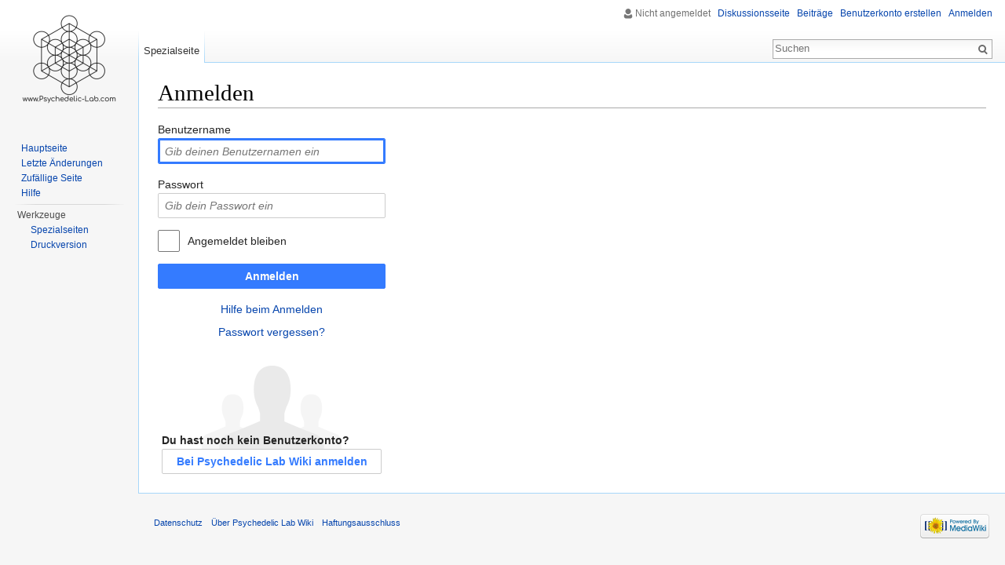

--- FILE ---
content_type: text/javascript; charset=utf-8
request_url: http://wiki.psychedelic-lab.com/load.php?debug=false&lang=de&modules=startup&only=scripts&skin=vector
body_size: 6701
content:
var mediaWikiLoadStart=(new Date()).getTime(),mwPerformance=(window.performance&&performance.mark)?performance:{mark:function(){}};mwPerformance.mark('mwLoadStart');function isCompatible(str){var ua=str||navigator.userAgent;return!!('querySelector'in document&&'localStorage'in window&&'addEventListener'in window&&!(ua.match(/webOS\/1\.[0-4]/)||ua.match(/PlayStation/i)||ua.match(/SymbianOS|Series60|NetFront|Opera Mini|S40OviBrowser|MeeGo/)||(ua.match(/Glass/)&&ua.match(/Android/))));}(function(){var NORLQ,script;if(!isCompatible()){document.documentElement.className=document.documentElement.className.replace(/(^|\s)client-js(\s|$)/,'$1client-nojs$2');NORLQ=window.NORLQ||[];while(NORLQ.length){NORLQ.shift()();}window.NORLQ={push:function(fn){fn();}};window.RLQ={push:function(){}};return;}function startUp(){mw.config=new mw.Map(true);mw.loader.addSource({"local":"/load.php"});mw.loader.register([["site","kB/hArXs"],["noscript","2s6OSclI",[],"noscript"],["filepage","Jg6O44uJ"],[
"user.groups","C4CZChSf",[],"user"],["user","hD+p2hci",[],"user"],["user.cssprefs","GqV9IPpY",[],"private"],["user.defaults","vl4UiQ5w"],["user.options","jnz7B+kr",[6],"private"],["user.tokens","lbGzh4ik",[],"private"],["mediawiki.language.data","ll1GK+Wf",[174]],["mediawiki.skinning.elements","4iZjTo5P"],["mediawiki.skinning.content","er00HFMy"],["mediawiki.skinning.interface","vjMbDq1z"],["mediawiki.skinning.content.parsoid","gBPIUwlW"],["mediawiki.skinning.content.externallinks","A201iyhA"],["jquery.accessKeyLabel","7eIAlnOT",[25,130]],["jquery.appear","8ocPkH56"],["jquery.arrowSteps","twCO87oA"],["jquery.async","0EM98C7X"],["jquery.autoEllipsis","obGbZGSI",[37]],["jquery.badge","b8yw7M7+",[171]],["jquery.byteLength","+TIMhClU"],["jquery.byteLimit","ecsE2pR9",[21]],["jquery.checkboxShiftClick","HF0vo3Dq"],["jquery.chosen","DAOQCaRI"],["jquery.client","fYNsNOHM"],["jquery.color","AfyZF6PR",[27]],["jquery.colorUtil","wQmmkVC+"],["jquery.confirmable","+az6kSr/",[175]],["jquery.cookie",
"5zcLTbCc"],["jquery.expandableField","qatVVpaX"],["jquery.farbtastic","lZp/eC45",[27]],["jquery.footHovzer","B6IQ65qy"],["jquery.form","4gsGDeuZ"],["jquery.fullscreen","5H22kCat"],["jquery.getAttrs","5eX3L5t9"],["jquery.hidpi","h3pk4QpX"],["jquery.highlightText","r2PcJvcn",[242,130]],["jquery.hoverIntent","k/DcZ+uT"],["jquery.i18n","KvuUyJH1",[173]],["jquery.localize","7vbD/5a/"],["jquery.makeCollapsible","ZoT1nK/s"],["jquery.mockjax","48lBCU6W"],["jquery.mw-jump","DbEhfI/f"],["jquery.mwExtension","W3AG3908"],["jquery.placeholder","kPgImrta"],["jquery.qunit","UM6I08yJ"],["jquery.qunit.completenessTest","FaMcvm6I",[46]],["jquery.spinner","c7ATs4tM"],["jquery.jStorage","VODzWyK0",[92]],["jquery.suggestions","VEkj5rs0",[37]],["jquery.tabIndex","0yocaiDA"],["jquery.tablesorter","bq5wCJYr",[242,130,176]],["jquery.textSelection","ZDq+0izc",[25]],["jquery.throttle-debounce","xLqjasCf"],["jquery.xmldom","aq3QTDTT"],["jquery.tipsy","KLEqFeMS"],["jquery.ui.core","+l/mmBfY",[58],"jquery.ui"],[
"jquery.ui.core.styles","rYZqHnKw",[],"jquery.ui"],["jquery.ui.accordion","iMOVTUvi",[57,77],"jquery.ui"],["jquery.ui.autocomplete","smaSH0MM",[66],"jquery.ui"],["jquery.ui.button","cuZh1jYo",[57,77],"jquery.ui"],["jquery.ui.datepicker","+5qs9BKz",[57],"jquery.ui"],["jquery.ui.dialog","w1sy6IV+",[61,64,68,70],"jquery.ui"],["jquery.ui.draggable","s5X4z7Za",[57,67],"jquery.ui"],["jquery.ui.droppable","azf5I6gY",[64],"jquery.ui"],["jquery.ui.menu","8bp7d+l3",[57,68,77],"jquery.ui"],["jquery.ui.mouse","ktDHXBz/",[77],"jquery.ui"],["jquery.ui.position","1OhvqE5a",[],"jquery.ui"],["jquery.ui.progressbar","3EdnHJcK",[57,77],"jquery.ui"],["jquery.ui.resizable","lji7IQ/n",[57,67],"jquery.ui"],["jquery.ui.selectable","OIu0o8B1",[57,67],"jquery.ui"],["jquery.ui.slider","+beQXVOl",[57,67],"jquery.ui"],["jquery.ui.sortable","sN3QLlhA",[57,67],"jquery.ui"],["jquery.ui.spinner","y0QijCH8",[61],"jquery.ui"],["jquery.ui.tabs","py9IV363",[57,77],"jquery.ui"],["jquery.ui.tooltip","Eoc4RzAW",[57,68,77],
"jquery.ui"],["jquery.ui.widget","aG32MUrN",[],"jquery.ui"],["jquery.effects.core","/aPSL/TW",[],"jquery.ui"],["jquery.effects.blind","pCUzcr+F",[78],"jquery.ui"],["jquery.effects.bounce","GSDhxu1i",[78],"jquery.ui"],["jquery.effects.clip","b2UvIW9V",[78],"jquery.ui"],["jquery.effects.drop","JWrBasig",[78],"jquery.ui"],["jquery.effects.explode","Z6VUQ5nk",[78],"jquery.ui"],["jquery.effects.fade","Vvek88kn",[78],"jquery.ui"],["jquery.effects.fold","U0HpBAQQ",[78],"jquery.ui"],["jquery.effects.highlight","+RoYiSIW",[78],"jquery.ui"],["jquery.effects.pulsate","Sobseh7Z",[78],"jquery.ui"],["jquery.effects.scale","LvMk86O6",[78],"jquery.ui"],["jquery.effects.shake","LZgspVS3",[78],"jquery.ui"],["jquery.effects.slide","9RrinchP",[78],"jquery.ui"],["jquery.effects.transfer","bw7qN3Yj",[78],"jquery.ui"],["json","r5So0t+x",[],null,null,"return!!(window.JSON\u0026\u0026JSON.stringify\u0026\u0026JSON.parse);"],["moment","BWraiaiX"],["mediawiki.apihelp","1fFbSh+B"],["mediawiki.template","brx999Tc"
],["mediawiki.template.mustache","P4pHzqqf",[95]],["mediawiki.template.regexp","/mY1dkjR",[95]],["mediawiki.apipretty","by+cPkem"],["mediawiki.api","/BIQrVJs",[147,8]],["mediawiki.api.category","JuiT4AdF",[135,99]],["mediawiki.api.edit","u/frFBWA",[135,99]],["mediawiki.api.login","8xF2ltJs",[99]],["mediawiki.api.options","aeEPgmvF",[99]],["mediawiki.api.parse","rsHZ8sIH",[99]],["mediawiki.api.upload","YKc1nh1X",[242,92,101]],["mediawiki.api.user","baKNBHon",[99]],["mediawiki.api.watch","gWgNZhdl",[99]],["mediawiki.api.messages","m2CnQ7E0",[99]],["mediawiki.content.json","0Kbqhp39"],["mediawiki.confirmCloseWindow","JC0IEGJ8"],["mediawiki.debug","yjmJT0bF",[32,56]],["mediawiki.debug.init","iQfirAzd",[111]],["mediawiki.feedback","+ghWdQYf",[135,126,250]],["mediawiki.feedlink","Ft85iM8t"],["mediawiki.filewarning","TVkaUh+M",[245]],["mediawiki.ForeignApi","KljbhB1q",[117]],["mediawiki.ForeignApi.core","ZS6Ivh8i",[99,243]],["mediawiki.helplink","hnyRT6Lr"],["mediawiki.hidpi","QyaRCc37",[36],
null,null,"return'srcset'in new Image();"],["mediawiki.hlist","N/PKOGl5"],["mediawiki.htmlform","KRAcP++A",[22,130]],["mediawiki.htmlform.styles","yYyToO+k"],["mediawiki.htmlform.ooui.styles","Yt4vQrXO"],["mediawiki.icon","HZfW/vI4"],["mediawiki.inspect","JRdJUIHj",[21,92,130]],["mediawiki.messagePoster","2Y4Z6HlL",[116]],["mediawiki.messagePoster.wikitext","Bu/ppLEt",[101,126]],["mediawiki.notification","kVKldlKM",[183]],["mediawiki.notify","xWEEJyBT"],["mediawiki.RegExp","PdNBA47J"],["mediawiki.pager.tablePager","AW0dJPHc"],["mediawiki.searchSuggest","HaFFMl0I",[35,45,50,99]],["mediawiki.sectionAnchor","rRIePOPC"],["mediawiki.storage","WxIL2j3C"],["mediawiki.Title","9LBfpRwx",[21,147]],["mediawiki.Upload","OkBxjh1/",[105]],["mediawiki.ForeignUpload","9G6KWc4v",[116,136]],["mediawiki.ForeignStructuredUpload.config","JtmRymYi"],["mediawiki.ForeignStructuredUpload","Okgr7ipU",[138,137]],["mediawiki.Upload.Dialog","/xBHXCfE",[141]],["mediawiki.Upload.BookletLayout","U7uXjBgk",[136,175,
145,240,93,250,256,257]],["mediawiki.ForeignStructuredUpload.BookletLayout","7+lYzPhr",[139,141,108,179,236,234]],["mediawiki.toc","Hy5T8yHD",[151]],["mediawiki.Uri","q6jUneVi",[147,97]],["mediawiki.user","zNATrbPo",[106,151,7]],["mediawiki.userSuggest","lydWn/ei",[50,99]],["mediawiki.util","v1wKpG9s",[15,129]],["mediawiki.viewport","+v9mxUuf"],["mediawiki.checkboxtoggle","japmu0xn"],["mediawiki.checkboxtoggle.styles","AzGY4Aod"],["mediawiki.cookie","p5vygWX/",[29]],["mediawiki.toolbar","jmYQcsNg"],["mediawiki.experiments","aelRBWoC"],["mediawiki.raggett","8XrdnWmG"],["mediawiki.action.edit","CX2XGHYr",[22,53,156]],["mediawiki.action.edit.styles","MVAjIo9g"],["mediawiki.action.edit.collapsibleFooter","0G37It45",[41,151,124]],["mediawiki.action.edit.preview","aokUgEVh",[33,48,53,161,99,175]],["mediawiki.action.edit.stash","M3pRPvWp",[35,99]],["mediawiki.action.history","hQ2dZ1Ml"],["mediawiki.action.history.diff","SHYkYzMK"],["mediawiki.action.view.dblClickEdit","Gt+TJUx1",[183,7]],[
"mediawiki.action.view.metadata","JYEpLTCr"],["mediawiki.action.view.categoryPage.styles","GghkEiyf"],["mediawiki.action.view.postEdit","oyJ/Bbr9",[151,175,95]],["mediawiki.action.view.redirect","bheQWlTa",[25]],["mediawiki.action.view.redirectPage","is+el4Mf"],["mediawiki.action.view.rightClickEdit","Q63Dou0b"],["mediawiki.action.edit.editWarning","oY6+U015",[53,110,175]],["mediawiki.action.view.filepage","pMcBp7ft"],["mediawiki.language","RxW79W4Z",[172,9]],["mediawiki.cldr","/uRsirj2",[173]],["mediawiki.libs.pluralruleparser","7PC4Wouw"],["mediawiki.language.init","CeHEndqD"],["mediawiki.jqueryMsg","3BFJOerX",[242,171,147,7]],["mediawiki.language.months","hBxA9V6V",[171]],["mediawiki.language.names","h4vvnZmW",[174]],["mediawiki.language.specialCharacters","ashLdzCQ",[171]],["mediawiki.libs.jpegmeta","ia9+uQEg"],["mediawiki.page.gallery","B52mKIbd",[54,181]],["mediawiki.page.gallery.styles","BUAMG7ra"],["mediawiki.page.ready","oLcCV0Vh",[15,23,41,43,45]],["mediawiki.page.startup",
"K+wp5bJi",[147]],["mediawiki.page.patrol.ajax","zqrS1GAQ",[48,135,99,183]],["mediawiki.page.watch.ajax","woZmCre1",[107,183]],["mediawiki.page.image.pagination","CyYa0bkS",[48,147]],["mediawiki.special","i8JskAz+"],["mediawiki.special.apisandbox.styles","WLTnuT69"],["mediawiki.special.apisandbox","/l2iflP6",[99,175,187,235,244]],["mediawiki.special.block","MttyCVQ3",[147]],["mediawiki.special.blocklist","Hkk9AjMB"],["mediawiki.special.changeslist","/4mMwLRh"],["mediawiki.special.changeslist.legend","hj147BfW"],["mediawiki.special.changeslist.legend.js","aQOZGRJk",[41,151]],["mediawiki.special.changeslist.enhanced","UVssXSgc"],["mediawiki.special.changeslist.visitedstatus","Jtn4ZXnG"],["mediawiki.special.comparepages.styles","l6o3OjsP"],["mediawiki.special.edittags","yIp/f0fJ",[24]],["mediawiki.special.edittags.styles","zSeOhYIQ"],["mediawiki.special.import","6+Zk6bRn"],["mediawiki.special.movePage","XxNcWQXq",[232]],["mediawiki.special.movePage.styles","pJcBhFI4"],[
"mediawiki.special.pageLanguage","TMrwqD1Y",[245]],["mediawiki.special.pagesWithProp","9LSNrwMq"],["mediawiki.special.preferences","O77X7oil",[110,171,128]],["mediawiki.special.preferences.styles","LLlXEQS/"],["mediawiki.special.recentchanges","DsaEQXB6",[187]],["mediawiki.special.search","3z3j5u3M",[238]],["mediawiki.special.undelete","7JCaZZ3B"],["mediawiki.special.upload","I3TkoQOL",[48,135,99,110,175,179,95]],["mediawiki.special.userlogin.common.styles","p0bPSGiT"],["mediawiki.special.userlogin.signup.styles","8LC2MQyE"],["mediawiki.special.userlogin.login.styles","I3k1JSwp"],["mediawiki.special.userlogin.signup.js","mMI2eyw7",[54,99,175]],["mediawiki.special.unwatchedPages","xLe59qlJ",[135,107]],["mediawiki.special.watchlist","eQ8UnkEV"],["mediawiki.special.version","smN0zJNE"],["mediawiki.legacy.config","WLd97FN9"],["mediawiki.legacy.commonPrint","nEtjX5YY"],["mediawiki.legacy.protect","gyumjCVf",[22]],["mediawiki.legacy.shared","+gLMs1VU"],["mediawiki.legacy.oldshared",
"SHaNdDWs"],["mediawiki.legacy.wikibits","/oRDtM+P",[147]],["mediawiki.ui","2LOv/3Wg"],["mediawiki.ui.checkbox","HaKUleEc"],["mediawiki.ui.radio","bxe8iGvc"],["mediawiki.ui.anchor","lE8c/U6/"],["mediawiki.ui.button","JFNKc9nJ"],["mediawiki.ui.input","IIyyrgLg"],["mediawiki.ui.icon","qQJR7PQO"],["mediawiki.ui.text","sx5Ao6vg"],["mediawiki.widgets","/EHH7ZFr",[19,22,135,99,233,248]],["mediawiki.widgets.styles","cToobjej"],["mediawiki.widgets.DateInputWidget","U/yjCfR1",[93,248]],["mediawiki.widgets.datetime","n0cj/OPC",[245]],["mediawiki.widgets.CategorySelector","KC7L5uBB",[116,135,248]],["mediawiki.widgets.UserInputWidget","N/NKfSR+",[248]],["mediawiki.widgets.SearchInputWidget","B7mqdwVI",[132,232]],["mediawiki.widgets.SearchInputWidget.styles","K0e2cwOf"],["mediawiki.widgets.StashedFileWidget","wC2VF4h/",[245]],["es5-shim","RUbmlTKx",[],null,null,"return(function(){'use strict';return!this\u0026\u0026!!Function.prototype.bind;}());"],["dom-level2-shim","1+bjBlNx",[],null,null,
"return!!window.Node;"],["oojs","H8MosdC2",[241,92]],["oojs-ui","sHarJoTy",[249,248,250]],["oojs-ui-core","zHUf6MYw",[171,243,246]],["oojs-ui-core.styles","BCOYaUyA",[251,252,253],null,null,"return!!jQuery('meta[name=\"X-OOUI-PHP\"]').length;"],["oojs-ui.styles","yqBIDABT",[251,252,253],null,null,"return!!jQuery('meta[name=\"X-OOUI-PHP\"]').length;"],["oojs-ui-widgets","dIXN7U2I",[245]],["oojs-ui-toolbars","Ez4E3VSE",[245]],["oojs-ui-windows","0CfNe8jx",[245]],["oojs-ui.styles.icons","ti7MPS+6"],["oojs-ui.styles.indicators","lHIftlKm"],["oojs-ui.styles.textures","ue4BBFcw"],["oojs-ui.styles.icons-accessibility","SFJ1d74a"],["oojs-ui.styles.icons-alerts","ABpBw3eY"],["oojs-ui.styles.icons-content","Ix2po8Jx"],["oojs-ui.styles.icons-editing-advanced","EweKGCrw"],["oojs-ui.styles.icons-editing-core","Lm4t3W4E"],["oojs-ui.styles.icons-editing-list","BpiXCgVQ"],["oojs-ui.styles.icons-editing-styling","3nO0eR1i"],["oojs-ui.styles.icons-interactions","ZR0xNemN"],["oojs-ui.styles.icons-layout"
,"4qvI5n6d"],["oojs-ui.styles.icons-location","+o1dCbTo"],["oojs-ui.styles.icons-media","DBxr2dc2"],["oojs-ui.styles.icons-moderation","KFlIRaPg"],["oojs-ui.styles.icons-movement","St7g7rwl"],["oojs-ui.styles.icons-user","IitK3Uuw"],["oojs-ui.styles.icons-wikimedia","wUcI0uVs"],["skins.cologneblue","yVW9yYX0"],["skins.modern","pV0XC29/"],["skins.monobook.styles","Flu+vkKo"],["skins.vector.styles","51uWaEt3"],["skins.vector.styles.responsive","WaefxL92"],["skins.vector.js","uYXRh1W4",[51,54]]]);;mw.config.set({"wgLoadScript":"/load.php","debug":!1,"skin":"vector","stylepath":"/skins","wgUrlProtocols":"bitcoin\\:|ftp\\:\\/\\/|ftps\\:\\/\\/|geo\\:|git\\:\\/\\/|gopher\\:\\/\\/|http\\:\\/\\/|https\\:\\/\\/|irc\\:\\/\\/|ircs\\:\\/\\/|magnet\\:|mailto\\:|mms\\:\\/\\/|news\\:|nntp\\:\\/\\/|redis\\:\\/\\/|sftp\\:\\/\\/|sip\\:|sips\\:|sms\\:|ssh\\:\\/\\/|svn\\:\\/\\/|tel\\:|telnet\\:\\/\\/|urn\\:|worldwind\\:\\/\\/|xmpp\\:|\\/\\/","wgArticlePath":"/index.php?title=$1","wgScriptPath":"",
"wgScriptExtension":".php","wgScript":"/index.php","wgSearchType":null,"wgVariantArticlePath":!1,"wgActionPaths":{},"wgServer":"http://wiki.psychedelic-lab.com","wgServerName":"wiki.psychedelic-lab.com","wgUserLanguage":"de","wgContentLanguage":"de","wgTranslateNumerals":!0,"wgVersion":"1.27.4","wgEnableAPI":!0,"wgEnableWriteAPI":!0,"wgMainPageTitle":"Hauptseite","wgFormattedNamespaces":{"-2":"Medium","-1":"Spezial","0":"","1":"Diskussion","2":"Benutzer","3":"Benutzer Diskussion","4":"Evolving new termininology for scientific discourse around psychedelics","5":"Evolving new termininology for scientific discourse around psychedelics Diskussion","6":"Datei","7":"Datei Diskussion","8":"MediaWiki","9":"MediaWiki Diskussion","10":"Vorlage","11":"Vorlage Diskussion","12":"Hilfe","13":"Hilfe Diskussion","14":"Kategorie","15":"Kategorie Diskussion"},"wgNamespaceIds":{"medium":-2,"spezial":-1,"":0,"diskussion":1,"benutzer":2,"benutzer_diskussion":3,
"evolving new termininology for scientific discourse around psychedelics":4,"evolving_new_termininology_for_scientific_discourse_around_psychedelics_diskussion":5,"datei":6,"datei_diskussion":7,"mediawiki":8,"mediawiki_diskussion":9,"vorlage":10,"vorlage_diskussion":11,"hilfe":12,"hilfe_diskussion":13,"kategorie":14,"kategorie_diskussion":15,"bild":6,"bild_diskussion":7,"benutzerin":2,"benutzerin_diskussion":3,"image":6,"image_talk":7,"media":-2,"special":-1,"talk":1,"user":2,"user_talk":3,"project":4,"project_talk":5,"file":6,"file_talk":7,"mediawiki_talk":9,"template":10,"template_talk":11,"help":12,"help_talk":13,"category":14,"category_talk":15},"wgContentNamespaces":[0],"wgSiteName":"Psychedelic Lab Wiki","wgDBname":"usr_web45_28","wgExtraSignatureNamespaces":[],"wgAvailableSkins":{"cologneblue":"CologneBlue","modern":"Modern","monobook":"MonoBook","vector":"Vector","fallback":"Fallback","apioutput":"ApiOutput"},"wgExtensionAssetsPath":"/extensions","wgCookiePrefix":
"usr_web45_28_mw1274","wgCookieDomain":"","wgCookiePath":"/","wgCookieExpiration":15552000,"wgResourceLoaderMaxQueryLength":2000,"wgCaseSensitiveNamespaces":[],"wgLegalTitleChars":" %!\"$&'()*,\\-./0-9:;=?@A-Z\\\\\\^_`a-z~+\\u0080-\\uFFFF","wgResourceLoaderStorageVersion":1,"wgResourceLoaderStorageEnabled":!1,"wgResourceLoaderLegacyModules":[],"wgForeignUploadTargets":[],"wgEnableUploads":!1});var RLQ=window.RLQ||[];while(RLQ.length){RLQ.shift()();}window.RLQ={push:function(fn){fn();}};window.NORLQ={push:function(){}};}script=document.createElement('script');script.src="/load.php?debug=false&lang=de&modules=jquery%2Cmediawiki&only=scripts&skin=vector&version=ap62si50";script.onload=script.onreadystatechange=function(){if(!script.readyState||/loaded|complete/.test(script.readyState)){script.onload=script.onreadystatechange=null;script=null;startUp();}};document.getElementsByTagName('head')[0].appendChild(script);}());